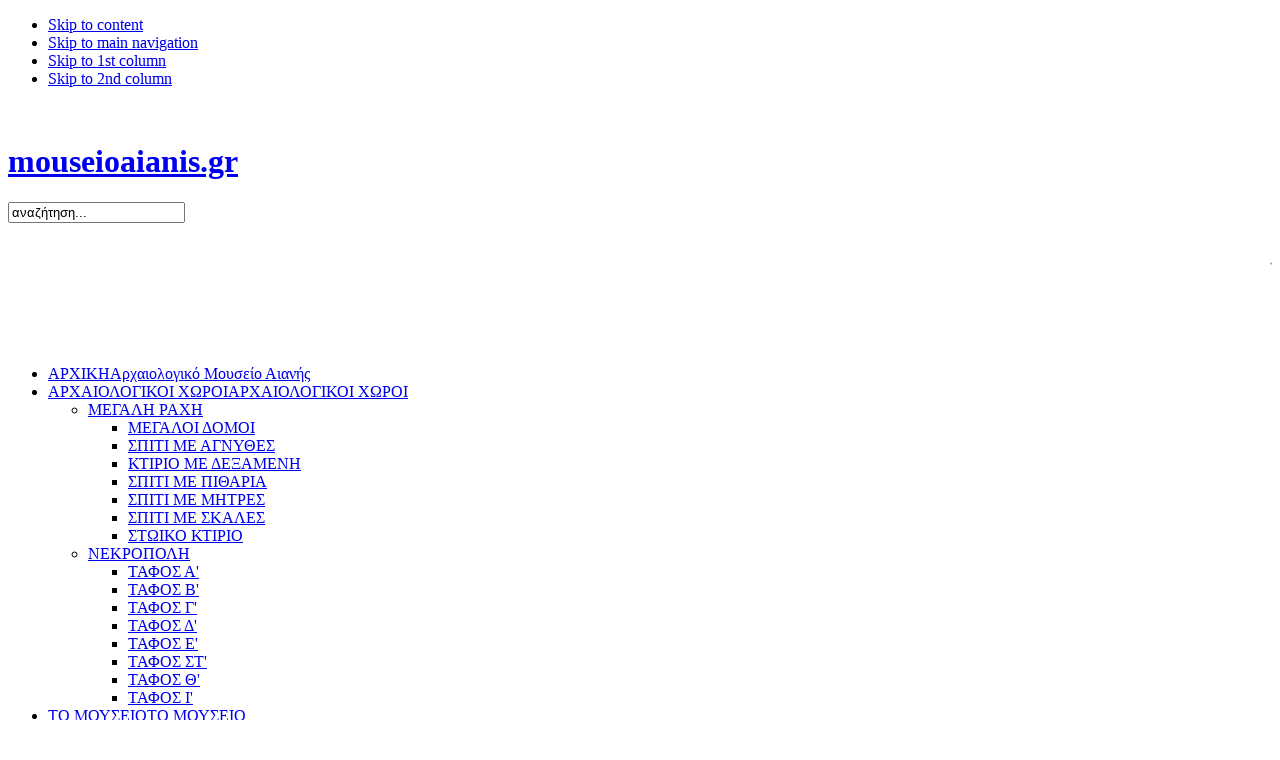

--- FILE ---
content_type: text/html; charset=utf-8
request_url: http://www.mouseioaianis.gr/index.php?option=com_content&view=article&id=573&Itemid=188
body_size: 74644
content:

<!DOCTYPE html PUBLIC "-//W3C//DTD XHTML 1.0 Transitional//EN" "http://www.w3.org/TR/xhtml1/DTD/xhtml1-transitional.dtd">

<html xmlns="http://www.w3.org/1999/xhtml" xml:lang="el-gr" lang="el-gr">

<head>
  <meta http-equiv="content-type" content="text/html; charset=utf-8" />
  <meta name="robots" content="index, follow" />
  <meta name="keywords" content="joomla, Joomla, myjoomla, ελληνική έκδοση, δυναμικός ιστότοπος, εφαρμογή διαχείρισης περιεχομένου" />
  <meta name="title" content="Το αρχαιολογικό έργο στην Απιδέα Βοΐου" />
  <meta name="author" content="Administrator" />
  <meta name="description" content="Joomla! - δυναμική εφαρμογή για θεματικές πύλες και σύστημα διαχείρισης περιεχομένου" />
  <meta name="generator" content="Joomla! 1.5 - Open Source Content Management" />
  <title>Το αρχαιολογικό έργο στην Απιδέα Βοΐου</title>
  <link href="/templates/ja_uvite/favicon.ico" rel="shortcut icon" type="image/x-icon" />
  <link rel="stylesheet" href="http://www.mouseioaianis.gr/modules/mod_pd_smoothgallery/tmpl/css/layout.css" type="text/css" />
  <link rel="stylesheet" href="http://www.mouseioaianis.gr/modules/mod_pd_smoothgallery/tmpl/css/jd.gallery.css" type="text/css" />
  <link rel="stylesheet" href="http://www.mouseioaianis.gr/modules/mod_pd_smoothgallery/tmpl/css/lytebox.css" type="text/css" />
  <script type="text/javascript" src="/media/system/js/mootools.js"></script>
  <script type="text/javascript" src="/media/system/js/caption.js"></script>
  <script type="text/javascript" src="http://www.mouseioaianis.gr/modules/mod_pd_smoothgallery/tmpl/scripts/mootools.v1.11.js"></script>
  <script type="text/javascript" src="http://www.mouseioaianis.gr/modules/mod_pd_smoothgallery/tmpl/scripts/jd.gallery.js"></script>
  <script type="text/javascript" src="http://www.mouseioaianis.gr/modules/mod_pd_smoothgallery/tmpl/scripts/HistoryManager.js"></script>
  <script type="text/javascript" src="http://www.mouseioaianis.gr/modules/mod_pd_smoothgallery/tmpl/scripts/jd.gallery.transitions.js"></script>
  <script type="text/javascript" src="http://www.mouseioaianis.gr/modules/mod_pd_smoothgallery/tmpl/scripts/lytebox.js"></script>
  <link rel="stylesheet" href="http://www.mouseioaianis.gr/plugins/content/highslide/highslide-styles.css" type="text/css" />
<script type='text/javascript' src='http://www.mouseioaianis.gr/plugins/content/highslide/highslide-full.packed.js'></script>
<script type='text/javascript' src='http://www.mouseioaianis.gr/plugins/content/highslide/swfobject.js'></script>
<script type='text/javascript' src='http://www.mouseioaianis.gr/plugins/content/highslide/do_cookie.js'></script>
<script type='text/javascript'>
hs.graphicsDir = 'http://www.mouseioaianis.gr/plugins/content/highslide/graphics/'; 
hs.showCredits = true;
hs.outlineType = 'rounded-white';
hs.loadingText = 'Loading...';
</script>
  <script type='text/javascript' src='http://www.mouseioaianis.gr/plugins/content/ja_tabs/ja_tabs.js' charset="utf-8"></script>
<link type='text/css' href='http://www.mouseioaianis.gr/plugins/content/ja_tabs/ja_tabs.css' rel="stylesheet"/>


<link rel="stylesheet" href="http://www.mouseioaianis.gr/templates/system/css/system.css" type="text/css" />
<link rel="stylesheet" href="http://www.mouseioaianis.gr/templates/system/css/general.css" type="text/css" />
<link rel="stylesheet" href="http://www.mouseioaianis.gr/templates/ja_uvite/css/template.css" type="text/css" />
<link rel="stylesheet" href="http://www.mouseioaianis.gr/templates/ja_uvite/css/typo.css" type="text/css" />

<script language="javascript" type="text/javascript">
	var siteurl = 'http://www.mouseioaianis.gr/';
	var tmplurl = 'http://www.mouseioaianis.gr/templates/ja_uvite';
</script>

<script language="javascript" type="text/javascript" src="http://www.mouseioaianis.gr/templates/ja_uvite/js/ja.script.js"></script>
<!-- js for dragdrop -->

<!-- Menu head -->
			<link href="http://www.mouseioaianis.gr/templates/ja_uvite/ja_menus/ja_moomenu/ja.moomenu.css" rel="stylesheet" type="text/css" />
			<script src="http://www.mouseioaianis.gr/templates/ja_uvite/ja_menus/ja_moomenu/ja.moomenu.js" language="javascript" type="text/javascript" ></script>
			<link href="http://www.mouseioaianis.gr/templates/ja_uvite/css/colors/default.css" rel="stylesheet" type="text/css" />

<!--[if lte IE 6]>
<style type="text/css">
.clearfix {height: 1%;}
img {border: none;}
</style>
<![endif]-->

<!--[if gte IE 7.0]>
<style type="text/css">
.clearfix {display: inline-block;}
</style>
<![endif]-->


<link href="http://www.mouseioaianis.gr/templates/ja_uvite/css/safari.css" rel="stylesheet" type="text/css" />

<!--[if gt IE 7]>
<link href="http://www.mouseioaianis.gr/templates/ja_uvite/css/ie8.css" rel="stylesheet" type="text/css" />
<![endif]-->

</head>

<body id="bd" class=" wide fs3" >
<a name="Top" id="Top"></a>
<ul class="accessibility">
	<li><a href="/index.php?option=com_content&amp;view=article&amp;id=573&amp;Itemid=188#ja-content" title="Skip to content">Skip to content</a></li>
	<li><a href="/index.php?option=com_content&amp;view=article&amp;id=573&amp;Itemid=188#ja-mainnav" title="Skip to main navigation">Skip to main navigation</a></li>
	<li><a href="/index.php?option=com_content&amp;view=article&amp;id=573&amp;Itemid=188#ja-col1" title="Skip to 1st column">Skip to 1st column</a></li>
	<li><a href="/index.php?option=com_content&amp;view=article&amp;id=573&amp;Itemid=188#ja-col2" title="Skip to 2nd column">Skip to 2nd column</a></li>
</ul>

<!-- BEGIN: USERTOOLS -->
<div id="ja-usertoolswrap">
<div id="ja-usertools" class="clearfix">
	  
</div>
</div>
<!-- END: USERTOOLS -->

<!-- BEGIN: HEADER -->
<div id="ja-headerwrap">
<div id="ja-header" class="clearfix">
	<div id="ja-header-inner">
	<div style="text-align: right"><a href="/en/" title="English Language"><font color="#ffffff">English</font></a></div>
		<h1 class="logo">
		<a href="/index.php" title="mouseioaianis.gr"><span>mouseioaianis.gr</span></a>
	</h1><div id="ja-search">
		<form action="index.php" method="post">
	<div class="search">
		<input name="searchword" id="mod_search_searchword" maxlength="20" alt="Αναζήτηση" class="inputbox" type="text" size="20" value="αναζήτηση..."  onblur="if(this.value=='') this.value='αναζήτηση...';" onfocus="if(this.value=='αναζήτηση...') this.value='';" />	</div>
	<input type="hidden" name="task"   value="search" />
	<input type="hidden" name="option" value="com_search" />
	<input type="hidden" name="Itemid" value="188" />
</form>
<br>
<div style="float:right">
<a href=http://www.mouseioaianis.gr/CAME/GAMEFORSITE/WebGame.swf><img src="http://www.mouseioaianis.gr/CAME/ALOGO_SITE.gif" ></a>
</div>
	</div>	 
 
<br><br><br><br><br><br> 
	<!-- &nbsp;&nbsp;&nbsp;&nbsp;&nbsp;&nbsp;&nbsp;&nbsp;&nbsp;&nbsp;&nbsp;&nbsp;&nbsp;&nbsp;&nbsp;&nbsp;&nbsp;&nbsp;&nbsp;&nbsp;&nbsp;&nbsp;&nbsp;&nbsp;&nbsp;&nbsp;&nbsp;&nbsp;&nbsp;&nbsp;&nbsp;&nbsp;&nbsp;&nbsp;&nbsp;&nbsp;&nbsp;&nbsp;&nbsp;&nbsp;&nbsp;&nbsp;&nbsp;&nbsp;&nbsp;&nbsp;&nbsp;&nbsp;&nbsp;&nbsp;&nbsp;&nbsp;&nbsp;&nbsp;&nbsp;&nbsp;&nbsp;&nbsp;&nbsp;&nbsp;&nbsp;&nbsp;&nbsp;&nbsp;&nbsp;&nbsp;&nbsp;&nbsp;&nbsp;&nbsp;&nbsp;&nbsp;&nbsp;&nbsp;&nbsp;&nbsp;&nbsp;&nbsp;&nbsp;&nbsp;&nbsp;&nbsp;&nbsp;&nbsp;&nbsp;&nbsp;&nbsp;&nbsp;&nbsp;&nbsp;&nbsp;&nbsp;&nbsp;&nbsp;&nbsp;&nbsp;&nbsp;&nbsp;&nbsp;&nbsp;&nbsp;&nbsp;&nbsp;&nbsp;&nbsp;&nbsp;&nbsp;&nbsp;&nbsp;&nbsp;&nbsp;&nbsp;&nbsp;&nbsp;&nbsp;&nbsp;&nbsp;&nbsp;&nbsp;&nbsp;&nbsp;&nbsp;&nbsp;&nbsp;&nbsp;&nbsp;&nbsp;&nbsp;&nbsp;&nbsp;&nbsp;&nbsp;&nbsp;&nbsp;&nbsp;&nbsp;&nbsp;&nbsp;&nbsp;&nbsp;&nbsp;&nbsp;&nbsp;&nbsp;&nbsp;&nbsp;&nbsp;&nbsp;&nbsp;&nbsp;&nbsp;&nbsp;&nbsp;&nbsp;&nbsp;&nbsp;&nbsp;&nbsp;&nbsp;&nbsp;&nbsp;&nbsp;&nbsp;&nbsp;&nbsp;&nbsp;&nbsp;&nbsp;&nbsp;&nbsp;&nbsp;&nbsp;&nbsp;&nbsp;&nbsp;&nbsp;&nbsp;&nbsp;&nbsp;&nbsp;&nbsp;&nbsp;&nbsp;&nbsp;&nbsp;&nbsp;&nbsp;&nbsp;&nbsp;&nbsp;&nbsp;&nbsp;&nbsp;&nbsp;&nbsp;&nbsp;&nbsp;&nbsp;&nbsp;&nbsp;&nbsp;&nbsp;&nbsp;&nbsp;&nbsp;&nbsp;&nbsp;&nbsp;&nbsp;&nbsp;&nbsp;&nbsp;&nbsp;&nbsp;&nbsp;&nbsp;&nbsp;&nbsp;&nbsp;&nbsp;&nbsp;&nbsp;
 <a href=http://www.mouseioaianis.gr/CAME/GAMEFORSITE/WebGame.swf><img src=http://www.mouseioaianis.gr/CAME/ALOGO_SITE.gif></a> -->
<div id="ja-mordor7">

		
	</div>

	
		
	


	</div>
</div>
</div>
<!-- END: HEADER -->
<!-- BEGIN: MAIN NAVIGATION -->


<div id="ja-mainnavwrap">
<div id="ja-mainnav">
	<ul id="ja-cssmenu" class="clearfix">
<li ><a href="http://www.mouseioaianis.gr/" class="menu-item0 first-item" id="menu1" title="ΑΡΧΙΚΗ"><span class="menu-title">ΑΡΧΙΚΗ</span><span class="menu-desc">Aρχαιολογικό Μουσείο Αιανής</span></a></li> 
<li class="havechild"><a href="/index.php?option=com_content&amp;view=section&amp;layout=blog&amp;id=7&amp;Itemid=54" class="menu-item1" id="menu54" title="ΑΡΧΑΙΟΛΟΓΙΚΟΙ ΧΩΡΟΙ"><span class="menu-title">ΑΡΧΑΙΟΛΟΓΙΚΟΙ ΧΩΡΟΙ</span><span class="menu-desc">ΑΡΧΑΙΟΛΟΓΙΚΟΙ ΧΩΡΟΙ</span></a><ul><li class="havesubchild"><a href="/index.php?option=com_content&amp;view=category&amp;layout=blog&amp;id=45&amp;Itemid=57" class=" first-item" id="menu57" title="ΜΕΓΑΛΗ ΡΑΧΗ"><span class="menu-title">ΜΕΓΑΛΗ ΡΑΧΗ</span></a><ul><li ><a href="/index.php?option=com_content&amp;view=article&amp;id=78&amp;Itemid=58" class=" first-item" id="menu58" title="ΜΕΓΑΛΟΙ ΔΟΜΟΙ"><span class="menu-title">ΜΕΓΑΛΟΙ ΔΟΜΟΙ</span></a></li> 
<li ><a href="/index.php?option=com_content&amp;view=article&amp;id=80&amp;Itemid=59"  id="menu59" title="ΣΠΙΤΙ ΜΕ ΑΓΝΥΘΕΣ"><span class="menu-title">ΣΠΙΤΙ ΜΕ ΑΓΝΥΘΕΣ</span></a></li> 
<li ><a href="/index.php?option=com_content&amp;view=article&amp;id=77&amp;Itemid=63"  id="menu63" title="ΚΤΙΡΙΟ ΜΕ ΔΕΞΑΜΕΝΗ"><span class="menu-title">ΚΤΙΡΙΟ ΜΕ ΔΕΞΑΜΕΝΗ</span></a></li> 
<li ><a href="/index.php?option=com_content&amp;view=article&amp;id=79&amp;Itemid=108"  id="menu108" title="ΣΠΙΤΙ ΜΕ ΠΙΘΑΡΙΑ"><span class="menu-title">ΣΠΙΤΙ ΜΕ ΠΙΘΑΡΙΑ</span></a></li> 
<li ><a href="/index.php?option=com_content&amp;view=category&amp;layout=blog&amp;id=51&amp;Itemid=109"  id="menu109" title="ΣΠΙΤΙ ΜΕ ΜΗΤΡΕΣ"><span class="menu-title">ΣΠΙΤΙ ΜΕ ΜΗΤΡΕΣ</span></a></li> 
<li ><a href="/index.php?option=com_content&amp;view=article&amp;id=76&amp;Itemid=110"  id="menu110" title="ΣΠΙΤΙ ΜΕ ΣΚΑΛΕΣ"><span class="menu-title">ΣΠΙΤΙ ΜΕ ΣΚΑΛΕΣ</span></a></li> 
<li ><a href="/index.php?option=com_content&amp;view=article&amp;id=75&amp;Itemid=111" class=" last-item" id="menu111" title="ΣΤΩΙΚΟ ΚΤΙΡΙΟ"><span class="menu-title">ΣΤΩΙΚΟ ΚΤΙΡΙΟ</span></a></li> 
</ul></li> 
<li class="havesubchild"><a href="/index.php?option=com_content&amp;view=category&amp;layout=blog&amp;id=46&amp;Itemid=55" class=" last-item" id="menu55" title="ΝΕΚΡΟΠΟΛΗ"><span class="menu-title">ΝΕΚΡΟΠΟΛΗ</span></a><ul><li ><a href="/index.php?option=com_content&amp;view=article&amp;id=89&amp;Itemid=60" class=" first-item" id="menu60" title="ΤΑΦΟΣ Α'"><span class="menu-title">ΤΑΦΟΣ Α'</span></a></li> 
<li ><a href="/index.php?option=com_content&amp;view=article&amp;id=88&amp;Itemid=112"  id="menu112" title="ΤΑΦΟΣ Β'"><span class="menu-title">ΤΑΦΟΣ Β'</span></a></li> 
<li ><a href="/index.php?option=com_content&amp;view=article&amp;id=161&amp;Itemid=113"  id="menu113" title="ΤΑΦΟΣ Γ'"><span class="menu-title">ΤΑΦΟΣ Γ'</span></a></li> 
<li ><a href="/index.php?option=com_content&amp;view=category&amp;layout=blog&amp;id=57&amp;Itemid=114"  id="menu114" title="ΤΑΦΟΣ Δ'"><span class="menu-title">ΤΑΦΟΣ Δ'</span></a></li> 
<li ><a href="/index.php?option=com_content&amp;view=category&amp;layout=blog&amp;id=58&amp;Itemid=115"  id="menu115" title="ΤΑΦΟΣ Ε'"><span class="menu-title">ΤΑΦΟΣ Ε'</span></a></li> 
<li ><a href="/index.php?option=com_content&amp;view=article&amp;id=180&amp;Itemid=116"  id="menu116" title="ΤΑΦΟΣ ΣΤ'"><span class="menu-title">ΤΑΦΟΣ ΣΤ'</span></a></li> 
<li ><a href="/index.php?option=com_content&amp;view=article&amp;id=181&amp;Itemid=117"  id="menu117" title="ΤΑΦΟΣ Θ'"><span class="menu-title">ΤΑΦΟΣ Θ'</span></a></li> 
<li ><a href="/index.php?option=com_content&amp;view=article&amp;id=182&amp;Itemid=118" class=" last-item" id="menu118" title="ΤΑΦΟΣ Ι'"><span class="menu-title">ΤΑΦΟΣ Ι'</span></a></li> 
</ul></li> 
</ul></li> 
<li class="havechild"><a href="/index.php?option=com_content&amp;view=section&amp;id=6&amp;Itemid=53" class="menu-item2" id="menu53" title="ΤΟ ΜΟΥΣΕΙΟ"><span class="menu-title">ΤΟ ΜΟΥΣΕΙΟ</span><span class="menu-desc">ΤΟ ΜΟΥΣΕΙΟ</span></a><ul><li ><a href="/index.php?option=com_content&amp;view=article&amp;id=110&amp;Itemid=133" class=" first-item" id="menu133" title="ΓΕΝΙΚΑ"><span class="menu-title">ΓΕΝΙΚΑ</span></a></li> 
<li ><a href="/index.php?option=com_content&amp;view=article&amp;id=86&amp;Itemid=56"  id="menu56" title="ΑΙΘΟΥΣΑ Α'"><span class="menu-title">ΑΙΘΟΥΣΑ Α'</span></a></li> 
<li ><a href="/index.php?option=com_content&amp;view=article&amp;id=84&amp;Itemid=104"  id="menu104" title="ΑΙΘΟΥΣΑ Β'"><span class="menu-title">ΑΙΘΟΥΣΑ Β'</span></a></li> 
<li ><a href="/index.php?option=com_content&amp;view=article&amp;id=94&amp;Itemid=105"  id="menu105" title="ΑΙΘΟΥΣΑ Γ'"><span class="menu-title">ΑΙΘΟΥΣΑ Γ'</span></a></li> 
<li ><a href="/index.php?option=com_content&amp;view=article&amp;id=95&amp;Itemid=106"  id="menu106" title="ΑΙΘΟΥΣΑ Δ'"><span class="menu-title">ΑΙΘΟΥΣΑ Δ'</span></a></li> 
<li ><a href="/index.php?option=com_content&amp;view=article&amp;id=100&amp;Itemid=107"  id="menu107" title="ΑΙΘΟΥΣΑ Ε'"><span class="menu-title">ΑΙΘΟΥΣΑ Ε'</span></a></li> 
<li ><a href="/index.php?option=com_content&amp;view=article&amp;id=90&amp;Itemid=120" class=" last-item" id="menu120" title="ΑΙΘΟΥΣΑ ΣΤ'"><span class="menu-title">ΑΙΘΟΥΣΑ ΣΤ'</span></a></li> 
</ul></li> 
<li class="havechild"><a href="/index.php?option=com_content&amp;view=section&amp;layout=blog&amp;id=8&amp;Itemid=27" class="menu-item3" id="menu27" title="ΑΝΑΣΚΑΦΕΣ"><span class="menu-title">ΑΝΑΣΚΑΦΕΣ</span><span class="menu-desc">ΑΝΑΣΚΑΦΕΣ</span></a><ul><li class="havesubchild"><a href="/index.php?option=com_content&amp;view=category&amp;layout=blog&amp;id=62&amp;Itemid=34" class=" first-item" id="menu34" title="ΑΝΑΣΚΑΦΕΣ"><span class="menu-title">ΑΝΑΣΚΑΦΕΣ</span></a><ul><li ><a href="/index.php?option=com_content&amp;view=article&amp;id=269&amp;Itemid=145" class=" first-item" id="menu145" title="2010"><span class="menu-title">2010</span></a></li> 
<li ><a href="/index.php?option=com_content&amp;view=article&amp;id=270&amp;Itemid=146"  id="menu146" title="2009"><span class="menu-title">2009</span></a></li> 
<li ><a href="/index.php?option=com_content&amp;view=article&amp;id=271&amp;Itemid=147"  id="menu147" title="2008"><span class="menu-title">2008</span></a></li> 
<li ><a href="/index.php?option=com_content&amp;view=article&amp;id=272&amp;Itemid=148"  id="menu148" title="2007"><span class="menu-title">2007</span></a></li> 
<li ><a href="/index.php?option=com_content&amp;view=article&amp;id=273&amp;Itemid=149"  id="menu149" title="2006"><span class="menu-title">2006</span></a></li> 
<li ><a href="/index.php?option=com_content&amp;view=article&amp;id=274&amp;Itemid=150"  id="menu150" title="2005"><span class="menu-title">2005</span></a></li> 
<li ><a href="/index.php?option=com_content&amp;view=article&amp;id=275&amp;Itemid=151"  id="menu151" title="2004"><span class="menu-title">2004</span></a></li> 
<li ><a href="/index.php?option=com_content&amp;view=article&amp;id=276&amp;Itemid=152"  id="menu152" title="2003"><span class="menu-title">2003</span></a></li> 
<li ><a href="/index.php?option=com_content&amp;view=article&amp;id=277&amp;Itemid=153"  id="menu153" title="2002"><span class="menu-title">2002</span></a></li> 
<li ><a href="/index.php?option=com_content&amp;view=article&amp;id=278&amp;Itemid=154"  id="menu154" title="2001"><span class="menu-title">2001</span></a></li> 
<li ><a href="/index.php?option=com_content&amp;view=article&amp;id=279&amp;Itemid=155"  id="menu155" title="2000"><span class="menu-title">2000</span></a></li> 
<li ><a href="/index.php?option=com_content&amp;view=article&amp;id=280&amp;Itemid=156" class=" last-item" id="menu156" title="1996-2000"><span class="menu-title">1996-2000</span></a></li> 
</ul></li> 
</ul></li> 
<li class="havechild"><a href="/index.php?option=com_content&amp;view=article&amp;id=235&amp;Itemid=140" class="menu-item4" id="menu140" title="ΕΠΙΣΤΗΜΟΝΙΚΟ ΕΡΓΟ"><span class="menu-title">ΕΠΙΣΤΗΜΟΝΙΚΟ ΕΡΓΟ</span><span class="menu-desc">ΕΠΙΣΤΗΜΟΝΙΚΟ ΕΡΓΟ</span></a><ul><li ><a href="/index.php?option=com_content&amp;view=article&amp;id=236&amp;Itemid=141" class=" first-item" id="menu141" title="ΕΚΔΟΣΕΙΣ"><span class="menu-title">ΕΚΔΟΣΕΙΣ</span></a></li> 
<li class="havesubchild"><a href="/index.php?option=com_content&amp;view=category&amp;layout=blog&amp;id=84&amp;Itemid=157"  id="menu157" title="ΑΝΩ ΜΑΚΕΔΟΝΙΑ"><span class="menu-title">ΑΝΩ ΜΑΚΕΔΟΝΙΑ</span></a><ul><li ><a href="/index.php?option=com_content&amp;view=article&amp;id=343&amp;Itemid=165" class=" first-item" id="menu165" title="ΑΝΩ ΜΑΚΕΔΟΝΙΑ-ΓΕΝΙΚΑ"><span class="menu-title">ΑΝΩ ΜΑΚΕΔΟΝΙΑ-ΓΕΝΙΚΑ</span></a></li> 
<li ><a href="/index.php?option=com_content&amp;view=article&amp;id=337&amp;Itemid=161"  id="menu161" title="ΕΟΡΔΑΙΑ"><span class="menu-title">ΕΟΡΔΑΙΑ</span></a></li> 
<li ><a href="/index.php?option=com_content&amp;view=article&amp;id=340&amp;Itemid=162"  id="menu162" title="ΕΛΙΜΙΩΤΙΣ"><span class="menu-title">ΕΛΙΜΙΩΤΙΣ</span></a></li> 
<li ><a href="/index.php?option=com_content&amp;view=article&amp;id=342&amp;Itemid=164" class=" last-item" id="menu164" title="ΒΟΪΟΝ"><span class="menu-title">ΒΟΪΟΝ</span></a></li> 
</ul></li> 
<li class="havesubchild"><a href="/index.php?option=com_content&amp;view=category&amp;layout=blog&amp;id=90&amp;Itemid=178"  id="menu178" title="ΔΗΜΟΣΙΕΥΣΕΙΣ"><span class="menu-title">ΔΗΜΟΣΙΕΥΣΕΙΣ</span></a><ul><li ><a href="/index.php?option=com_content&amp;view=article&amp;id=237&amp;Itemid=181" class=" first-item" id="menu181" title="Γ.ΚΑΡΑΜΗΤΡΟΥ-ΜΕΝΤΕΣΙΔΗ"><span class="menu-title">Γ.ΚΑΡΑΜΗΤΡΟΥ-ΜΕΝΤΕΣΙΔΗ</span></a></li> 
<li ><a href="/index.php?option=com_content&amp;view=article&amp;id=370&amp;Itemid=179" class=" last-item" id="menu179" title="ΑΡ. ΧΟΝΔΡΟΓΙΑΝΝΗ-ΜΕΤΟΚΗ"><span class="menu-title">ΑΡ. ΧΟΝΔΡΟΓΙΑΝΝΗ-ΜΕΤΟΚΗ</span></a></li> 
</ul></li> 
<li ><a href="/index.php?option=com_content&amp;view=article&amp;id=238&amp;Itemid=143" class=" last-item" id="menu143" title="ΣΥΝΕΔΡΙΑ- ΗΜΕΡΙΔΕΣ"><span class="menu-title">ΣΥΝΕΔΡΙΑ- ΗΜΕΡΙΔΕΣ</span></a></li> 
</ul></li> 
<li class="havechild active"><a href="#" title=""><span class="separator">ΔΡΑΣΤΗΡΙΟΤΗΤΕΣ</span></a><ul><li class="havesubchild"><a href="/index.php?option=com_content&amp;view=article&amp;id=378&amp;Itemid=102" class=" first-item" id="menu102" title="ΕΚΔΗΛΩΣΕΙΣ 2016-2024"><span class="menu-title">ΕΚΔΗΛΩΣΕΙΣ 2016-2024</span></a><ul><li ><a href="/index.php?option=com_content&amp;view=article&amp;id=126&amp;Itemid=186" class=" first-item" id="menu186" title="ΕΚΔΗΛΩΣΕΙΣ 2008-2015"><span class="menu-title">ΕΚΔΗΛΩΣΕΙΣ 2008-2015</span></a></li> 
<li ><a href="/index.php?option=com_content&amp;view=article&amp;id=107&amp;Itemid=187"  id="menu187" title="ΑΠΟΛΛΟΔΩΡΟΣ ΑΓ.ΔΡΟΜΟΥ"><span class="menu-title">ΑΠΟΛΛΟΔΩΡΟΣ ΑΓ.ΔΡΟΜΟΥ</span></a></li> 
<li ><a href="/index.php?option=com_content&amp;view=article&amp;id=558&amp;Itemid=191" class=" last-item" id="menu191" title="ΕΚΠΑΙΔΕΥΤΙΚΕΣ ΔΡΑΣΕΙΣ"><span class="menu-title">ΕΚΠΑΙΔΕΥΤΙΚΕΣ ΔΡΑΣΕΙΣ</span></a></li> 
</ul></li> 
<li class="havesubchild"><a href="/index.php?option=com_content&amp;view=article&amp;id=142&amp;Itemid=119"  id="menu119" title="ΕΚΠΑΙΔΕΥΤΙΚΑ ΠΡΟΓΡΑΜΜΑΤΑ"><span class="menu-title">ΕΚΠΑΙΔΕΥΤΙΚΑ ΠΡΟΓΡΑΜΜΑΤΑ</span></a><ul><li ><a href="/index.php?option=com_content&amp;view=article&amp;id=403&amp;Itemid=180" class=" first-item" id="menu180" title="ΑΙΤΗΣΗ ΣΥΜΜΕΤΟΧΗΣ"><span class="menu-title">ΑΙΤΗΣΗ ΣΥΜΜΕΤΟΧΗΣ</span></a></li> 
</ul></li> 
<li class="active"><a href="/index.php?option=com_content&amp;view=article&amp;id=523&amp;Itemid=188" class=" active" id="menu188" title="ΕΝΤΥΠΟ ΥΛΙΚΟ"><span class="menu-title">ΕΝΤΥΠΟ ΥΛΙΚΟ</span></a></li> 
<li class="havesubchild"><a href="/index.php?option=com_content&amp;view=article&amp;id=527&amp;Itemid=189" class=" last-item" id="menu189" title="ΨΗΦΙΑΚΕΣ ΔΡΑΣΕΙΣ"><span class="menu-title">ΨΗΦΙΑΚΕΣ ΔΡΑΣΕΙΣ</span></a><ul><li ><a href="/index.php?option=com_content&amp;view=article&amp;id=528&amp;Itemid=190" class=" first-item" id="menu190" title="ΜΕΣΑ ΚΟΙΝΩΝΙΚΗΣ ΔΙΚΤΥΩΣΗΣ"><span class="menu-title">ΜΕΣΑ ΚΟΙΝΩΝΙΚΗΣ ΔΙΚΤΥΩΣΗΣ</span></a></li> 
</ul></li> 
</ul></li> 
</ul>

</div>
</div>
<!-- END: MAIN NAVIGATION -->
<script type="text/javascript">
function startGallery1() {
HistoryManager.initialize();
var myGallery1 = new gallery($('myGallery1'), {
showCarousel: 0,
activateCarouselScroller: 1,
textShowCarousel: 'Thumbnail Carousel', 
carouselMinimizedOpacity:  0.4,
carouselMinimizedHeight: 20,
carouselMaximizedOpacity: 0.9,
timed: 1,
showArrows: 0,
embedLinks: 1,
defaultTransition: 'fade',
showInfopane: 0,
slideInfoZoneOpacity: 0.7,
slideInfoZoneSlide: 0,
useLytebox: 1,
useThumbGenerator: 0,
liveSite: 'http://www.mouseioaianis.gr',
thumbHeight: 75,
thumbWidth: 100,
thumbSpacing: 10,
thumbidleOpacity: 0.2,
linkTarget: '_self',
delay: 9000,
useHistoryManager: 1,
GalleryHeight: 208,
carouselPreloader: 1,
ExternalCarouselHeight: 300,
ExternalCarouselWidth: 958,
useExternalCarousel: 0,
carouselElement: $('extThumbs1')
});
HistoryManager.start();myLytebox = new LyteBox(); 
}
window.onDomReady(startGallery1);
</script>
<div class="gallerycontent"><div id="myGallery1" style="width:958px; height:208px; margin:0px auto;">
<div class="imageElement">
					<h3>title</h3>
					<p class='description'>description</p>
					<a href="/images/stories/gallery/kentriko/slide5.jpg"  title="title" class="open"></a>
					<img src="/images/stories/gallery/kentriko/slide5.jpg" class="full correct-png" alt="title" />
					<img src="/images/stories/gallery/kentriko/slide5.jpg" class="thumbnail correct-png" alt="title" />
				</div><div class="imageElement">
					<h3>title</h3>
					<p class='description'>description</p>
					<a href="/images/stories/gallery/kentriko/slide7.jpg"  title="title" class="open"></a>
					<img src="/images/stories/gallery/kentriko/slide7.jpg" class="full correct-png" alt="title" />
					<img src="/images/stories/gallery/kentriko/slide7.jpg" class="thumbnail correct-png" alt="title" />
				</div><div class="imageElement">
					<h3>title</h3>
					<p class='description'>description</p>
					<a href="/images/stories/gallery/kentriko/slide6.jpg"  title="title" class="open"></a>
					<img src="/images/stories/gallery/kentriko/slide6.jpg" class="full correct-png" alt="title" />
					<img src="/images/stories/gallery/kentriko/slide6.jpg" class="thumbnail correct-png" alt="title" />
				</div><div class="imageElement">
					<h3>title</h3>
					<p class='description'>description</p>
					<a href="/images/stories/gallery/kentriko/slide4.jpg"  title="title" class="open"></a>
					<img src="/images/stories/gallery/kentriko/slide4.jpg" class="full correct-png" alt="title" />
					<img src="/images/stories/gallery/kentriko/slide4.jpg" class="thumbnail correct-png" alt="title" />
				</div><div class="imageElement">
					<h3>title</h3>
					<p class='description'>description</p>
					<a href="/images/stories/gallery/kentriko/slide3.jpg"  title="title" class="open"></a>
					<img src="/images/stories/gallery/kentriko/slide3.jpg" class="full correct-png" alt="title" />
					<img src="/images/stories/gallery/kentriko/slide3.jpg" class="thumbnail correct-png" alt="title" />
				</div><div class="imageElement">
					<h3>title</h3>
					<p class='description'>description</p>
					<a href="/images/stories/gallery/kentriko/slide2.jpg"  title="title" class="open"></a>
					<img src="/images/stories/gallery/kentriko/slide2.jpg" class="full correct-png" alt="title" />
					<img src="/images/stories/gallery/kentriko/slide2.jpg" class="thumbnail correct-png" alt="title" />
				</div><div class="imageElement">
					<h3>title</h3>
					<p class='description'>description</p>
					<a href="/images/stories/gallery/kentriko/slide1.jpg"  title="title" class="open"></a>
					<img src="/images/stories/gallery/kentriko/slide1.jpg" class="full correct-png" alt="title" />
					<img src="/images/stories/gallery/kentriko/slide1.jpg" class="thumbnail correct-png" alt="title" />
				</div></div></div><div class="clr"></div>
<div id="ja-containerwrap" class="clearfix">
<div id="ja-container" class="clearfix">

	<!-- BEGIN: CONTENT -->
	<div id="ja-contentwrap" class="clearfix">

		<div id="ja-content">

			
   		
  		  		<div id="ja-current-content" class="clearfix">
  			<!-- BEGIN: PATHWAY -->
								<div id="ja-pathway">
				  <span class="breadcrumbs pathway">
<a href="http://www.mouseioaianis.gr/" class="pathway">Home</a> <img src="/templates/ja_uvite/images/arrow.png" alt=""  /> ΔΡΑΣΤΗΡΙΟΤΗΤΕΣ <img src="/templates/ja_uvite/images/arrow.png" alt=""  /> ΕΝΤΥΠΟ ΥΛΙΚΟ</span>

				</div>
								<!-- END: PATHWAY -->
  			

<h2 class="contentheading">
		<a href="/index.php?option=com_content&amp;view=article&amp;id=573%3A2023-06-11-20-39-53&amp;catid=63%3A2009-04-15-19-21-07&amp;Itemid=188" class="contentpagetitle">
		Το αρχαιολογικό έργο στην Απιδέα Βοΐου	</a>
	</h2>


<div class="article-toolswrap">
<div class="article-tools clearfix">
	<div class="article-meta">
		
		
		</div>

		<div class="buttonheading">
							
				
						<span>
			<a href="/index.php?view=article&amp;catid=63%3A2009-04-15-19-21-07&amp;id=573%3A2023-06-11-20-39-53&amp;format=pdf&amp;option=com_content&amp;Itemid=188" title="PDF" onclick="window.open(this.href,'win2','status=no,toolbar=no,scrollbars=yes,titlebar=no,menubar=no,resizable=yes,width=640,height=480,directories=no,location=no'); return false;" rel="nofollow"><img src="/templates/ja_uvite/images/pdf_button.png" alt="PDF"  /></a>			</span>
						</div>
	
	</div>
</div>


<div class="article-content">
<p class="MsoNormal" style="margin-right:32.55pt;text-align:justify;text-indent:
36.0pt" mce_style="margin-right:32.55pt;text-align:justify;text-indent:
36.0pt"><span style="text-indent: 36pt; font-family: &quot;Times New Roman&quot;, serif; font-size: 12pt;">Η
Εφορεία Αρχαιοτήτων Κοζάνης και η Τοπική Κοινότητα Απιδέας, Δήμου Βοΐου,
συνδιοργανώνουν και σας προσκαλούν σε εκδήλωση με θέμα </span><b mce_style="mso-bidi-font-weight:
normal" style="text-indent: 36pt; font-family: &quot;Times New Roman&quot;, serif; font-size: 12pt;">«Το αρχαιολογικό έργο στην Απιδέα Βοΐου»</b><span style="text-indent: 36pt; font-family: &quot;Times New Roman&quot;, serif; font-size: 12pt;">.</span></p>

<p class="MsoNormal" style="margin-right:32.55pt;text-align:justify;text-indent:
36.0pt" mce_style="margin-right:32.55pt;text-align:justify;text-indent:
36.0pt"><span style="font-size:12.0pt;line-height:115%;font-family:&quot;Times New Roman&quot;,serif" mce_style="font-size:12.0pt;line-height:115%;font-family:&quot;Times New Roman&quot;,serif">Η
εκδήλωση θα πραγματοποιηθεί την Δευτέρα, 12 Ιουνίου 2023 και ώρα 11:00 στην
Αίθουσα Εκδηλώσεων του Δημοτικού Σχολείου Απιδέας.<o:p></o:p></span></p>

<p class="MsoNormal" style="margin-right:32.55pt;text-align:justify;text-indent:
36.0pt" mce_style="margin-right:32.55pt;text-align:justify;text-indent:
36.0pt"><span style="font-size:12.0pt;line-height:115%;font-family:&quot;Times New Roman&quot;,serif" mce_style="font-size:12.0pt;line-height:115%;font-family:&quot;Times New Roman&quot;,serif">Περιλαμβάνει
ομιλία για την αρχαιολογική<span style="mso-spacerun:yes" mce_style="mso-spacerun:yes">&nbsp; </span>έρευνα<span style="mso-spacerun:yes" mce_style="mso-spacerun:yes">&nbsp; </span>στη θέση<span style="mso-spacerun:yes" mce_style="mso-spacerun:yes">&nbsp;
</span>«Μπουφάρι», από την ανασκαφέα και επίτιμη Προϊσταμένη του Υπουργείου
Πολιτισμού και Αθλητισμού κ. Γεωργία Καραμήτρου-Μεντεσίδη. <o:p></o:p></span></p>

<p class="MsoNormal" style="margin-right:32.55pt;text-align:justify;text-indent:
36.0pt" mce_style="margin-right:32.55pt;text-align:justify;text-indent:
36.0pt"><span style="font-size:12.0pt;line-height:115%;font-family:&quot;Times New Roman&quot;,serif" mce_style="font-size:12.0pt;line-height:115%;font-family:&quot;Times New Roman&quot;,serif">Θα
ακολουθήσει συζήτηση για τις προοπτικές προστασίας, ανάδειξης και προβολής της
περιοχής, με παρουσίαση των προτάσεων της Εφορείας Αρχαιοτήτων Κοζάνης, από την
κ. Αρετή Χονδρογιάννη-Μετόκη, Προϊσταμένη της Εφορείας. <o:p></o:p></span></p>

<p class="MsoNormal" style="margin-right:32.55pt;text-align:justify;text-indent:
36.0pt" mce_style="margin-right:32.55pt;text-align:justify;text-indent:
36.0pt"><span style="font-size:12.0pt;line-height:115%;font-family:&quot;Times New Roman&quot;,serif" mce_style="font-size:12.0pt;line-height:115%;font-family:&quot;Times New Roman&quot;,serif">Την
εκδήλωση θα συντονίσει η κ. Ουρανία Τρεμοπούλου-Αυγολούπη, συνταξιούχος
Εκπαιδευτικός, στο ενδιαφέρον και τις ενέργειες της οποίας οφείλεται η
διοργάνωση της εκδήλωσης.</span></p><p class="MsoNormal" style="margin-right:32.55pt;text-align:justify;text-indent:
36.0pt" mce_style="margin-right:32.55pt;text-align:justify;text-indent:
36.0pt"><font face="Times New Roman, serif"><span style="font-size: 16px;">Η ΑΦΙΣΑ</span></font></p><p class="MsoNormal" style="margin-right:32.55pt;text-align:justify;text-indent:
36.0pt" mce_style="margin-right:32.55pt;text-align:justify;text-indent:
36.0pt"><font face="Times New Roman, serif"><span style="font-size: 16px;"><img mce_style="float: left;" style="float: left;" mce_src="http://www.mouseioaianis.gr/images/ekdiloseis_images/apidea_2023/afisa_apidea.jpg" src="http://www.mouseioaianis.gr/images/ekdiloseis_images/apidea_2023/afisa_apidea.jpg" width="450"><br /></span></font></p>

<p class="MsoNormal" align="center" style="margin-right:32.55pt;text-align:center" mce_style="margin-right:32.55pt;text-align:center"><span style="font-size:12.0pt;line-height:115%;font-family:&quot;Times New Roman&quot;,serif" mce_style="font-size:12.0pt;line-height:115%;font-family:&quot;Times New Roman&quot;,serif"><o:p>&nbsp;</o:p></span></p><p><br mce_bogus="1"></p><p><br /></p></div>


<span class="article_separator">&nbsp;</span>

  		</div>
  		    		
  		<!-- BEGIN: JAZIN -->
      <div id="jazin-fp">
      	
      </div>
      <!-- END: JAZIN -->    		

			
		</div>

	</div>
	<!-- END: CONTENT -->
	
		
	<div id="ja-colwrap">
	
				<!-- BEGIN: MASSCOL -->
		<div id="ja-colmass" class="clearfix">
		<div class="ja-innerpad">
					<div class="moduletable" id="Mod66">
						<h3><span>Επικοινωνία</span></h3>
						<div class="ja-boxct">
			<p class="MsoNormal" style="text-align: justify; tab-stops: 43.2pt 79.2pt 115.2pt 151.2pt 187.2pt 228.6pt 259.2pt 295.2pt 331.2pt 367.2pt 403.2pt 439.2pt 475.2pt 511.2pt 524.5pt 547.2pt 583.2pt 619.2pt 655.2pt 691.2pt 727.2pt 763.2pt;" mce_style="text-align: justify; tab-stops: 43.2pt 79.2pt 115.2pt 151.2pt 187.2pt 228.6pt 259.2pt 295.2pt 331.2pt 367.2pt 403.2pt 439.2pt 475.2pt 511.2pt 524.5pt 547.2pt 583.2pt 619.2pt 655.2pt 691.2pt 727.2pt 763.2pt;">Ταχ. Δ/νση: Αρχαιολογικό Μουσείο Αιανής</p>
<p class="MsoNormal" style="text-align: justify; tab-stops: 43.2pt 79.2pt 115.2pt 151.2pt 187.2pt 228.6pt 259.2pt 295.2pt 331.2pt 367.2pt 403.2pt 439.2pt 475.2pt 511.2pt 524.5pt 547.2pt 583.2pt 619.2pt 655.2pt 691.2pt 727.2pt 763.2pt;" mce_style="text-align: justify; tab-stops: 43.2pt 79.2pt 115.2pt 151.2pt 187.2pt 228.6pt 259.2pt 295.2pt 331.2pt 367.2pt 403.2pt 439.2pt 475.2pt 511.2pt 524.5pt 547.2pt 583.2pt 619.2pt 655.2pt 691.2pt 727.2pt 763.2pt;">Αιανή Κοζάνης 501 50</p>
<p class="MsoNormal" style="margin-right: 3.6pt; text-align: justify; tab-stops: 43.2pt 79.2pt 115.2pt 151.2pt 187.2pt 234.0pt 259.2pt 295.2pt 331.2pt 367.2pt 403.2pt 439.2pt 475.2pt 511.2pt 524.5pt 547.2pt 583.2pt 619.2pt 655.2pt 691.2pt 727.2pt 763.2pt;" mce_style="margin-right: 3.6pt; text-align: justify; tab-stops: 43.2pt 79.2pt 115.2pt 151.2pt 187.2pt 234.0pt 259.2pt 295.2pt 331.2pt 367.2pt 403.2pt 439.2pt 475.2pt 511.2pt 524.5pt 547.2pt 583.2pt 619.2pt 655.2pt 691.2pt 727.2pt 763.2pt;">Τηλ<span lang="DE">./Fax: 24610-98800/1 </span></p>
<p class="MsoNormal" style="margin-right: 3.6pt; text-align: justify; tab-stops: 43.2pt 79.2pt 115.2pt 151.2pt 187.2pt 234.0pt 259.2pt 295.2pt 331.2pt 367.2pt 403.2pt 439.2pt 475.2pt 511.2pt 524.5pt 547.2pt 583.2pt 619.2pt 655.2pt 691.2pt 727.2pt 763.2pt;" mce_style="margin-right: 3.6pt; text-align: justify; tab-stops: 43.2pt 79.2pt 115.2pt 151.2pt 187.2pt 234.0pt 259.2pt 295.2pt 331.2pt 367.2pt 403.2pt 439.2pt 475.2pt 511.2pt 524.5pt 547.2pt 583.2pt 619.2pt 655.2pt 691.2pt 727.2pt 763.2pt;"><span lang="DE">E-mail: </span><span lang="EN-US"><span lang="DE"><a href="mailto:efakoz@culture.gr" mce_href="mailto:efakoz@culture.gr">efakoz@culture.gr</a></span></span></p><p class="MsoNormal" style="margin-right: 3.6pt; text-align: justify; tab-stops: 43.2pt 79.2pt 115.2pt 151.2pt 187.2pt 234.0pt 259.2pt 295.2pt 331.2pt 367.2pt 403.2pt 439.2pt 475.2pt 511.2pt 524.5pt 547.2pt 583.2pt 619.2pt 655.2pt 691.2pt 727.2pt 763.2pt;" mce_style="margin-right: 3.6pt; text-align: justify; tab-stops: 43.2pt 79.2pt 115.2pt 151.2pt 187.2pt 234.0pt 259.2pt 295.2pt 331.2pt 367.2pt 403.2pt 439.2pt 475.2pt 511.2pt 524.5pt 547.2pt 583.2pt 619.2pt 655.2pt 691.2pt 727.2pt 763.2pt;"><span lang="EN-US"><span lang="DE">&nbsp; &nbsp; &nbsp; &nbsp; &nbsp;<a href="https://www.facebook.com/%CE%95%CF%86%CE%BF%CF%81%CE%B5%CE%AF%CE%B1-%CE%91%CF%81%CF%87%CE%B1%CE%B9%CE%BF%CF%84%CE%AE%CF%84%CF%89%CE%BD-%CE%9A%CE%BF%CE%B6%CE%AC%CE%BD%CE%B7%CF%82-676374612524461/" mce_href="https://www.facebook.com/%CE%95%CF%86%CE%BF%CF%81%CE%B5%CE%AF%CE%B1-%CE%91%CF%81%CF%87%CE%B1%CE%B9%CE%BF%CF%84%CE%AE%CF%84%CF%89%CE%BD-%CE%9A%CE%BF%CE%B6%CE%AC%CE%BD%CE%B7%CF%82-676374612524461/"><img mce_src="http://www.mouseioaianis.gr/images/facebook.jpg" src="http://www.mouseioaianis.gr/images/facebook.jpg" width="130" height="49"></a><br></span></span></p>
<p><span style="font-size: 12.16px; line-height: 15.808px;" mce_style="font-size: 12.16px; line-height: 15.808px;"><b>EΦΟΡΕΙΑΣ ΑΡΧΑΙΟΤΗΤΩΝ ΚΟΖΑΝΗΣ</b></span></p><p><br><iframe src="https://www.google.com/maps/embed?pb=!1m14!1m8!1m3!1d1524.4281784875589!2d21.8250274!3d40.1677518!3m2!1i1024!2i768!4f13.1!3m3!1m2!1s0x1359cafced1b925f%3A0xe5f3d5eac62df6d8!2zzpHPgc-HzrHOuc6_zrvOv86zzrnOus-MIM6czr_Phc-DzrXOr86_IM6RzrnOsc69zq7Pgg!5e0!3m2!1sel!2sgr!4v1532076188590" mce_src="https://www.google.com/maps/embed?pb=!1m14!1m8!1m3!1d1524.4281784875589!2d21.8250274!3d40.1677518!3m2!1i1024!2i768!4f13.1!3m3!1m2!1s0x1359cafced1b925f%3A0xe5f3d5eac62df6d8!2zzpHPgc-HzrHOuc6_zrvOv86zzrnOus-MIM6czr_Phc-DzrXOr86_IM6RzrnOsc69zq7Pgg!5e0!3m2!1sel!2sgr!4v1532076188590" width="400" height="300" frameborder="0" style="border:0" mce_style="border:0" allowfullscreen=""></iframe></p>			</div>
    </div>
	

    </div>

    </div>
    <!-- BEGIN: LEFT COLUMN -->
		<div id="ja-col1">
		<div class="ja-innerpad">
		
					<div class="moduletable" id="Mod82">
						<h3><span>ΤΡΕΧΟΥΣΕΣ  ΕΚΔΗΛΩΣΕΙΣ - ΑΝΑΚΟΙΝΩΣΕΙΣ</span></h3>
						<div class="ja-boxct">
			<h2 style="font-size: 12.16px;" mce_style="font-size: 12.16px;"><br></h2><h2 style="font-size: 12.16px;" mce_style="font-size: 12.16px;">ΣΤΟΛΙΣΜΟΣ ΧΡΙΣΤΟΥΓΕΝΝΙΤΚΩΝ</h2><h2 style="font-size: 12.16px;" mce_style="font-size: 12.16px;">ΔΕΝΤΡΩΝ ΣΤΑ ΜΟΥΣΕΙΑ ΤΗΣ&nbsp;</h2><h2 style="font-size: 12.16px;" mce_style="font-size: 12.16px;"> ΕΦΑ ΚΟΖΑΝΗΣ</h2><h2 style="font-size: 12.16px;" mce_style="font-size: 12.16px;">για περισσότερα πατήστε<span style="font-size: 12.16px;" mce_style="font-size: 12.16px;">&nbsp;</span><u style="font-size: 12.16px; font-weight: bold; text-align: center;" mce_style="font-size: 12.16px; font-weight: bold; text-align: center;"><a href="/index.php?option=com_content&amp;view=article&amp;id=634&amp;Itemid=188" mce_href="/index.php?option=com_content&amp;view=article&amp;id=634&amp;Itemid=188">εδώ</a></u></h2><h2 style="font-size: 12.16px;" mce_style="font-size: 12.16px;"><br></h2><h2 style="font-size: 12.16px;" mce_style="font-size: 12.16px;">ΕΒΔΟΜΑΔΑ ΕΡΑΤΥΡΑΣ</h2><h2 style="font-size: 12.16px;" mce_style="font-size: 12.16px;">ΣΤΗΝ ΚΟΖΑΝΗ</h2><h2 style="font-size: 12.16px;" mce_style="font-size: 12.16px;">για περισσότερα πατήστε<span style="font-size: 12.16px;" mce_style="font-size: 12.16px;">&nbsp;</span><u style="font-size: 12.16px; font-weight: bold; text-align: center;" mce_style="font-size: 12.16px; font-weight: bold; text-align: center;"><a href="/index.php?option=com_content&amp;view=article&amp;id=633&amp;Itemid=188" mce_href="/index.php?option=com_content&amp;view=article&amp;id=633&amp;Itemid=188">εδώ</a></u></h2><h2 style="font-size: 12.16px;" mce_style="font-size: 12.16px;"><br></h2><h2 style="font-size: 12.16px;" mce_style="font-size: 12.16px;">ΕΥΡΩΠΑΪΚΗ&nbsp; &nbsp;ΗΜΕΡΑ</h2><h2 style="font-size: 12.16px;" mce_style="font-size: 12.16px;">ΣΥΝΤΗΡΗΣΗΣ</h2><h2 style="font-size: 12.16px;" mce_style="font-size: 12.16px;">για περισσότερα πατήστε<span style="font-size: 12.16px;" mce_style="font-size: 12.16px;">&nbsp;</span><u style="font-size: 12.16px; font-weight: bold; text-align: center;" mce_style="font-size: 12.16px; font-weight: bold; text-align: center;"><a href="/index.php?option=com_content&amp;view=article&amp;id=632&amp;Itemid=188" mce_href="/index.php?option=com_content&amp;view=article&amp;id=632&amp;Itemid=188">εδώ</a></u></h2><h2 style="font-size: 12.16px;" mce_style="font-size: 12.16px;"><br></h2><h2 style="font-size: 12.16px;" mce_style="font-size: 12.16px;">ΕΥΡΩΠΑΙΚΕΣ ΗΜΕΡΕΣ&nbsp;</h2><h2 style="font-size: 12.16px;" mce_style="font-size: 12.16px;">ΠΟΛΙΤΙΣΤΙΚΗΣ ΚΛΗΡΟΝΟΜΙΑΣ&nbsp;</h2><h2 style="font-size: 12.16px;" mce_style="font-size: 12.16px;">για περισσότερα πατήστε<span style="font-size: 12.16px;" mce_style="font-size: 12.16px;">&nbsp;</span><u style="font-size: 12.16px; font-weight: bold; text-align: center;" mce_style="font-size: 12.16px; font-weight: bold; text-align: center;"><a href="/index.php?option=com_content&amp;view=article&amp;id=631&amp;Itemid=188" mce_href="/index.php?option=com_content&amp;view=article&amp;id=631&amp;Itemid=188">εδώ</a></u></h2><h2 style="font-size: 12.16px;" mce_style="font-size: 12.16px;"><br></h2><h2 style="font-size: 12.16px;" mce_style="font-size: 12.16px;">ΕΟΡΤΑΣΜΟΣ </h2><h2 style="font-size: 12.16px;" mce_style="font-size: 12.16px;">ΠΑΝΣΕΛΗΝΟΥ 2025</h2><h2 style="font-size: 12.16px;" mce_style="font-size: 12.16px;">για περισσότερα πατήστε<span style="font-size: 12.16px;" mce_style="font-size: 12.16px;">&nbsp;</span><u style="font-size: 12.16px; font-weight: bold; text-align: center;" mce_style="font-size: 12.16px; font-weight: bold; text-align: center;"><a href="/index.php?option=com_content&amp;view=article&amp;id=630&amp;Itemid=188" mce_href="/index.php?option=com_content&amp;view=article&amp;id=630&amp;Itemid=188">εδώ</a></u></h2><h2 style="font-size: 12.16px;" mce_style="font-size: 12.16px;"><br></h2><h2 style="font-size: 12.16px;" mce_style="font-size: 12.16px;">ΟΛΗ Η ΕΛΛΑΔΑ ΕΝΑΣ</h2><h2 style="font-size: 12.16px;" mce_style="font-size: 12.16px;"> ΠΟΛΙΤΙΣΜΟΣ 2025</h2><h2 style="font-size: 12.16px;" mce_style="font-size: 12.16px;">"ΑΝΤΙΛΟΓΙΕΣ"</h2><h2 style="font-size: 12.16px;" mce_style="font-size: 12.16px;">για περισσότερα πατήστε<span style="font-size: 12.16px;" mce_style="font-size: 12.16px;">&nbsp;</span><u style="font-size: 12.16px; font-weight: bold; text-align: center;" mce_style="font-size: 12.16px; font-weight: bold; text-align: center;"><a href="/index.php?option=com_content&amp;view=article&amp;id=629&amp;Itemid=188" mce_href="/index.php?option=com_content&amp;view=article&amp;id=629&amp;Itemid=188">εδώ</a></u></h2><h2 style="font-size: 12.16px;" mce_style="font-size: 12.16px;"><br></h2><h2 style="font-size: 12.16px;" mce_style="font-size: 12.16px;">ΠΡΑΣΙΝΕΣ ΠΟΛΙΤΙΣΤΙΚΕΣ</h2><h2 style="font-size: 12.16px;" mce_style="font-size: 12.16px;"> ΔΙΑΔΡΟΜΕΣ 2025</h2><h2 style="font-size: 12.16px;" mce_style="font-size: 12.16px;">για περισσότερα πατήστε<span style="font-size: 12.16px;" mce_style="font-size: 12.16px;">&nbsp;</span><u style="font-size: 12.16px; font-weight: bold; text-align: center;" mce_style="font-size: 12.16px; font-weight: bold; text-align: center;"><a href="/index.php?option=com_content&amp;view=article&amp;id=628&amp;Itemid=188" mce_href="/index.php?option=com_content&amp;view=article&amp;id=628&amp;Itemid=188">εδώ</a></u></h2><h2 style="font-size: 12.16px;" mce_style="font-size: 12.16px;"><br></h2><h2 style="font-size: 12.16px;" mce_style="font-size: 12.16px;">ΘΕΡΙΝΟ ΠΡΟΓΡΑΜΜΑ&nbsp; </h2><h2 style="font-size: 12.16px;" mce_style="font-size: 12.16px;">ΕΚΔΗΛΩΣΕΩΝ 2025</h2><h2 style="font-size: 12.16px;" mce_style="font-size: 12.16px;">για περισσότερα πατήστε<span style="font-size: 12.16px;" mce_style="font-size: 12.16px;">&nbsp;</span><u style="font-size: 12.16px; font-weight: bold; text-align: center;" mce_style="font-size: 12.16px; font-weight: bold; text-align: center;"><a href="/index.php?option=com_content&amp;view=article&amp;id=627&amp;Itemid=188" mce_href="/index.php?option=com_content&amp;view=article&amp;id=627&amp;Itemid=188">εδώ</a></u></h2><h2 mce_style="font-size: 12.16px;" style="font-size: 12.16px;"><br></h2><h2 mce_style="font-size: 12.16px;" style="font-size: 12.16px;">ΔΙΑΚΗΡΥΞΗ ΜΕΙΟΔΟΤΙΚΗΣ</h2><h2 mce_style="font-size: 12.16px;" style="font-size: 12.16px;">ΔΗΜΟΠΡΑΣΙΑΣ ΜΙΣΘΩΣΗΣ</h2><h2 mce_style="font-size: 12.16px;" style="font-size: 12.16px;">ΑΚΙΝΗΤΟΥ</h2><h2 mce_style="font-size: 12.16px;" style="font-size: 12.16px;">για περισσότερα πατήστε<span mce_style="font-family: Arial, Helvetica, sans-serif; font-size: 12.16px;" style="font-size: 12.16px;">&nbsp;</span><u mce_style="font-size: 12.16px;" style="font-size: 12.16px; font-weight: bold; text-align: center;"><a href="/index.php?option=com_content&amp;view=article&amp;id=624&amp;Itemid=188" mce_href="/index.php?option=com_content&amp;view=article&amp;id=624&amp;Itemid=188">εδώ</a></u></h2><p><u mce_style="font-size: 12.16px;" style="font-size: 12.16px; font-weight: bold; text-align: center;"><br></u></p><h2 mce_style="font-size: 12.16px;" style="font-size: 12.16px;">ΔΙΑΚΗΡΥΞΗ </h2><h2 mce_style="font-size: 12.16px;" style="font-size: 12.16px;">Β' ΕΠΑΝΑΛΗΠΤΙΚΗΣ</h2><h2 mce_style="font-size: 12.16px;" style="font-size: 12.16px;"> ΜΕΙΟΔΟΤΙΚΗΣ</h2><h2 mce_style="font-size: 12.16px;" style="font-size: 12.16px;">ΔΗΜΟΠΡΑΣΙΑΣ ΜΙΣΘΩΣΗΣ</h2><h2 mce_style="font-size: 12.16px;" style="font-size: 12.16px;">ΑΚΙΝΗΤΟΥ</h2><h2 mce_style="font-size: 12.16px;" style="font-size: 12.16px;">για περισσότερα πατήστε&nbsp;<u mce_style="font-size: 12.16px;" style="font-size: 12.16px; font-weight: bold; text-align: center;"><a href="/index.php?option=com_content&amp;view=article&amp;id=621&amp;Itemid=188" mce_href="/index.php?option=com_content&amp;view=article&amp;id=621&amp;Itemid=188">εδώ</a></u></h2><h2 mce_style="font-size: 12.16px;" style="font-size: 12.16px;"><br></h2><h2 mce_style="font-size: 12.16px;" style="font-size: 12.16px;">ΠΕΡΙΛΗΨΗ Α΄ ΕΠΑΝΑΛΗΠΤΙΚΗΣ</h2><h2 mce_style="font-size: 12.16px;" style="font-size: 12.16px;">&nbsp;<span style="font-size: 12.16px;" mce_style="font-size: 12.16px;">ΔΗΜΟΠΡΑΣΙΑΣ</span></h2><h2 mce_style="font-size: 12.16px;" style="font-size: 12.16px;">για περισσότερα πατήστε&nbsp;<u mce_style="font-size: 12.16px;" style="font-size: 12.16px; font-weight: bold; text-align: center;"><a href="/index.php?option=com_content&amp;view=article&amp;id=617&amp;Itemid=188" mce_href="/index.php?option=com_content&amp;view=article&amp;id=617&amp;Itemid=188">εδώ</a></u></h2><p><br></p><h2 mce_style="font-size: 12.16px;" style="font-size: 12.16px;">ΔΙΑΚΗΡΥΞΗ ΜΕΙΟΔΟΤΙΚΗΣ</h2><h2 mce_style="font-size: 12.16px;" style="font-size: 12.16px;">ΔΗΜΟΠΡΑΣΙΑΣ ΜΙΣΘΩΣΗΣ</h2><h2 mce_style="font-size: 12.16px;" style="font-size: 12.16px;">ΑΚΙΝΗΤΟΥ</h2><h2 mce_style="font-size: 12.16px;" style="font-size: 12.16px;">για περισσότερα πατήστε&nbsp;<u mce_style="font-size: 12.16px;" style="font-size: 12.16px; font-weight: bold; text-align: center;"><a href="/index.php?option=com_content&amp;view=article&amp;id=614&amp;Itemid=188" mce_href="/index.php?option=com_content&amp;view=article&amp;id=614&amp;Itemid=188">εδώ</a></u></h2><p><br></p><p><br></p><h2 mce_style="font-size: 12.16px;" style="font-size: 12.16px;"><p><br style="font-family: Tahoma, Helvetica, Arial, sans-serif; font-size: 12.16px;" mce_style="font-family: Tahoma, Helvetica, Arial, sans-serif; font-size: 12.16px;"></p></h2><p><br></p><p><br></p><p><br></p><p><br></p><p><!--[if gte mso 9]><xml>
 <o:OfficeDocumentSettings>
  <o:RelyOnVML/>
  <o:AllowPNG/>
 </o:OfficeDocumentSettings>
</xml><![endif]--><!--[if gte mso 9]><xml>
 <w:WordDocument>
  <w:View>Normal</w:View>
  <w:Zoom>0</w:Zoom>
  <w:TrackMoves/>
  <w:TrackFormatting/>
  <w:PunctuationKerning/>
  <w:ValidateAgainstSchemas/>
  <w:SaveIfXMLInvalid>false</w:SaveIfXMLInvalid>
  <w:IgnoreMixedContent>false</w:IgnoreMixedContent>
  <w:AlwaysShowPlaceholderText>false</w:AlwaysShowPlaceholderText>
  <w:DoNotPromoteQF/>
  <w:LidThemeOther>EL</w:LidThemeOther>
  <w:LidThemeAsian>X-NONE</w:LidThemeAsian>
  <w:LidThemeComplexScript>X-NONE</w:LidThemeComplexScript>
  <w:Compatibility>
   <w:BreakWrappedTables/>
   <w:SnapToGridInCell/>
   <w:WrapTextWithPunct/>
   <w:UseAsianBreakRules/>
   <w:DontGrowAutofit/>
   <w:SplitPgBreakAndParaMark/>
   <w:EnableOpenTypeKerning/>
   <w:DontFlipMirrorIndents/>
   <w:OverrideTableStyleHps/>
   <w:UseFELayout/>
  </w:Compatibility>
  <m:mathPr>
   <m:mathFont m:val="Cambria Math"/>
   <m:brkBin m:val="before"/>
   <m:brkBinSub m:val="&#45;-"/>
   <m:smallFrac m:val="off"/>
   <m:dispDef/>
   <m:lMargin m:val="0"/>
   <m:rMargin m:val="0"/>
   <m:defJc m:val="centerGroup"/>
   <m:wrapIndent m:val="1440"/>
   <m:intLim m:val="subSup"/>
   <m:naryLim m:val="undOvr"/>
  </m:mathPr></w:WordDocument>
</xml><![endif]--><!--[if gte mso 9]><xml>
 <w:LatentStyles DefLockedState="false" DefUnhideWhenUsed="false"
  DefSemiHidden="false" DefQFormat="false" DefPriority="99"
  LatentStyleCount="371">
  <w:LsdException Locked="false" Priority="0" QFormat="true" Name="Normal"/>
  <w:LsdException Locked="false" Priority="9" QFormat="true" Name="heading 1"/>
  <w:LsdException Locked="false" Priority="9" SemiHidden="true"
   UnhideWhenUsed="true" QFormat="true" Name="heading 2"/>
  <w:LsdException Locked="false" Priority="9" SemiHidden="true"
   UnhideWhenUsed="true" QFormat="true" Name="heading 3"/>
  <w:LsdException Locked="false" Priority="9" SemiHidden="true"
   UnhideWhenUsed="true" QFormat="true" Name="heading 4"/>
  <w:LsdException Locked="false" Priority="9" SemiHidden="true"
   UnhideWhenUsed="true" QFormat="true" Name="heading 5"/>
  <w:LsdException Locked="false" Priority="9" SemiHidden="true"
   UnhideWhenUsed="true" QFormat="true" Name="heading 6"/>
  <w:LsdException Locked="false" Priority="9" SemiHidden="true"
   UnhideWhenUsed="true" QFormat="true" Name="heading 7"/>
  <w:LsdException Locked="false" Priority="9" SemiHidden="true"
   UnhideWhenUsed="true" QFormat="true" Name="heading 8"/>
  <w:LsdException Locked="false" Priority="9" SemiHidden="true"
   UnhideWhenUsed="true" QFormat="true" Name="heading 9"/>
  <w:LsdException Locked="false" SemiHidden="true" UnhideWhenUsed="true"
   Name="index 1"/>
  <w:LsdException Locked="false" SemiHidden="true" UnhideWhenUsed="true"
   Name="index 2"/>
  <w:LsdException Locked="false" SemiHidden="true" UnhideWhenUsed="true"
   Name="index 3"/>
  <w:LsdException Locked="false" SemiHidden="true" UnhideWhenUsed="true"
   Name="index 4"/>
  <w:LsdException Locked="false" SemiHidden="true" UnhideWhenUsed="true"
   Name="index 5"/>
  <w:LsdException Locked="false" SemiHidden="true" UnhideWhenUsed="true"
   Name="index 6"/>
  <w:LsdException Locked="false" SemiHidden="true" UnhideWhenUsed="true"
   Name="index 7"/>
  <w:LsdException Locked="false" SemiHidden="true" UnhideWhenUsed="true"
   Name="index 8"/>
  <w:LsdException Locked="false" SemiHidden="true" UnhideWhenUsed="true"
   Name="index 9"/>
  <w:LsdException Locked="false" Priority="39" SemiHidden="true"
   UnhideWhenUsed="true" Name="toc 1"/>
  <w:LsdException Locked="false" Priority="39" SemiHidden="true"
   UnhideWhenUsed="true" Name="toc 2"/>
  <w:LsdException Locked="false" Priority="39" SemiHidden="true"
   UnhideWhenUsed="true" Name="toc 3"/>
  <w:LsdException Locked="false" Priority="39" SemiHidden="true"
   UnhideWhenUsed="true" Name="toc 4"/>
  <w:LsdException Locked="false" Priority="39" SemiHidden="true"
   UnhideWhenUsed="true" Name="toc 5"/>
  <w:LsdException Locked="false" Priority="39" SemiHidden="true"
   UnhideWhenUsed="true" Name="toc 6"/>
  <w:LsdException Locked="false" Priority="39" SemiHidden="true"
   UnhideWhenUsed="true" Name="toc 7"/>
  <w:LsdException Locked="false" Priority="39" SemiHidden="true"
   UnhideWhenUsed="true" Name="toc 8"/>
  <w:LsdException Locked="false" Priority="39" SemiHidden="true"
   UnhideWhenUsed="true" Name="toc 9"/>
  <w:LsdException Locked="false" SemiHidden="true" UnhideWhenUsed="true"
   Name="Normal Indent"/>
  <w:LsdException Locked="false" SemiHidden="true" UnhideWhenUsed="true"
   Name="footnote text"/>
  <w:LsdException Locked="false" SemiHidden="true" UnhideWhenUsed="true"
   Name="annotation text"/>
  <w:LsdException Locked="false" SemiHidden="true" UnhideWhenUsed="true"
   Name="header"/>
  <w:LsdException Locked="false" SemiHidden="true" UnhideWhenUsed="true"
   Name="footer"/>
  <w:LsdException Locked="false" SemiHidden="true" UnhideWhenUsed="true"
   Name="index heading"/>
  <w:LsdException Locked="false" Priority="35" SemiHidden="true"
   UnhideWhenUsed="true" QFormat="true" Name="caption"/>
  <w:LsdException Locked="false" SemiHidden="true" UnhideWhenUsed="true"
   Name="table of figures"/>
  <w:LsdException Locked="false" SemiHidden="true" UnhideWhenUsed="true"
   Name="envelope address"/>
  <w:LsdException Locked="false" SemiHidden="true" UnhideWhenUsed="true"
   Name="envelope return"/>
  <w:LsdException Locked="false" SemiHidden="true" UnhideWhenUsed="true"
   Name="footnote reference"/>
  <w:LsdException Locked="false" SemiHidden="true" UnhideWhenUsed="true"
   Name="annotation reference"/>
  <w:LsdException Locked="false" SemiHidden="true" UnhideWhenUsed="true"
   Name="line number"/>
  <w:LsdException Locked="false" SemiHidden="true" UnhideWhenUsed="true"
   Name="page number"/>
  <w:LsdException Locked="false" SemiHidden="true" UnhideWhenUsed="true"
   Name="endnote reference"/>
  <w:LsdException Locked="false" SemiHidden="true" UnhideWhenUsed="true"
   Name="endnote text"/>
  <w:LsdException Locked="false" SemiHidden="true" UnhideWhenUsed="true"
   Name="table of authorities"/>
  <w:LsdException Locked="false" SemiHidden="true" UnhideWhenUsed="true"
   Name="macro"/>
  <w:LsdException Locked="false" SemiHidden="true" UnhideWhenUsed="true"
   Name="toa heading"/>
  <w:LsdException Locked="false" SemiHidden="true" UnhideWhenUsed="true"
   Name="List"/>
  <w:LsdException Locked="false" SemiHidden="true" UnhideWhenUsed="true"
   Name="List Bullet"/>
  <w:LsdException Locked="false" SemiHidden="true" UnhideWhenUsed="true"
   Name="List Number"/>
  <w:LsdException Locked="false" SemiHidden="true" UnhideWhenUsed="true"
   Name="List 2"/>
  <w:LsdException Locked="false" SemiHidden="true" UnhideWhenUsed="true"
   Name="List 3"/>
  <w:LsdException Locked="false" SemiHidden="true" UnhideWhenUsed="true"
   Name="List 4"/>
  <w:LsdException Locked="false" SemiHidden="true" UnhideWhenUsed="true"
   Name="List 5"/>
  <w:LsdException Locked="false" SemiHidden="true" UnhideWhenUsed="true"
   Name="List Bullet 2"/>
  <w:LsdException Locked="false" SemiHidden="true" UnhideWhenUsed="true"
   Name="List Bullet 3"/>
  <w:LsdException Locked="false" SemiHidden="true" UnhideWhenUsed="true"
   Name="List Bullet 4"/>
  <w:LsdException Locked="false" SemiHidden="true" UnhideWhenUsed="true"
   Name="List Bullet 5"/>
  <w:LsdException Locked="false" SemiHidden="true" UnhideWhenUsed="true"
   Name="List Number 2"/>
  <w:LsdException Locked="false" SemiHidden="true" UnhideWhenUsed="true"
   Name="List Number 3"/>
  <w:LsdException Locked="false" SemiHidden="true" UnhideWhenUsed="true"
   Name="List Number 4"/>
  <w:LsdException Locked="false" SemiHidden="true" UnhideWhenUsed="true"
   Name="List Number 5"/>
  <w:LsdException Locked="false" Priority="10" QFormat="true" Name="Title"/>
  <w:LsdException Locked="false" SemiHidden="true" UnhideWhenUsed="true"
   Name="Closing"/>
  <w:LsdException Locked="false" SemiHidden="true" UnhideWhenUsed="true"
   Name="Signature"/>
  <w:LsdException Locked="false" Priority="1" SemiHidden="true"
   UnhideWhenUsed="true" Name="Default Paragraph Font"/>
  <w:LsdException Locked="false" SemiHidden="true" UnhideWhenUsed="true"
   Name="Body Text"/>
  <w:LsdException Locked="false" SemiHidden="true" UnhideWhenUsed="true"
   Name="Body Text Indent"/>
  <w:LsdException Locked="false" SemiHidden="true" UnhideWhenUsed="true"
   Name="List Continue"/>
  <w:LsdException Locked="false" SemiHidden="true" UnhideWhenUsed="true"
   Name="List Continue 2"/>
  <w:LsdException Locked="false" SemiHidden="true" UnhideWhenUsed="true"
   Name="List Continue 3"/>
  <w:LsdException Locked="false" SemiHidden="true" UnhideWhenUsed="true"
   Name="List Continue 4"/>
  <w:LsdException Locked="false" SemiHidden="true" UnhideWhenUsed="true"
   Name="List Continue 5"/>
  <w:LsdException Locked="false" SemiHidden="true" UnhideWhenUsed="true"
   Name="Message Header"/>
  <w:LsdException Locked="false" Priority="11" QFormat="true" Name="Subtitle"/>
  <w:LsdException Locked="false" SemiHidden="true" UnhideWhenUsed="true"
   Name="Salutation"/>
  <w:LsdException Locked="false" SemiHidden="true" UnhideWhenUsed="true"
   Name="Date"/>
  <w:LsdException Locked="false" SemiHidden="true" UnhideWhenUsed="true"
   Name="Body Text First Indent"/>
  <w:LsdException Locked="false" SemiHidden="true" UnhideWhenUsed="true"
   Name="Body Text First Indent 2"/>
  <w:LsdException Locked="false" SemiHidden="true" UnhideWhenUsed="true"
   Name="Note Heading"/>
  <w:LsdException Locked="false" SemiHidden="true" UnhideWhenUsed="true"
   Name="Body Text 2"/>
  <w:LsdException Locked="false" SemiHidden="true" UnhideWhenUsed="true"
   Name="Body Text 3"/>
  <w:LsdException Locked="false" SemiHidden="true" UnhideWhenUsed="true"
   Name="Body Text Indent 2"/>
  <w:LsdException Locked="false" SemiHidden="true" UnhideWhenUsed="true"
   Name="Body Text Indent 3"/>
  <w:LsdException Locked="false" SemiHidden="true" UnhideWhenUsed="true"
   Name="Block Text"/>
  <w:LsdException Locked="false" SemiHidden="true" UnhideWhenUsed="true"
   Name="Hyperlink"/>
  <w:LsdException Locked="false" SemiHidden="true" UnhideWhenUsed="true"
   Name="FollowedHyperlink"/>
  <w:LsdException Locked="false" Priority="22" QFormat="true" Name="Strong"/>
  <w:LsdException Locked="false" Priority="20" QFormat="true" Name="Emphasis"/>
  <w:LsdException Locked="false" SemiHidden="true" UnhideWhenUsed="true"
   Name="Document Map"/>
  <w:LsdException Locked="false" SemiHidden="true" UnhideWhenUsed="true"
   Name="Plain Text"/>
  <w:LsdException Locked="false" SemiHidden="true" UnhideWhenUsed="true"
   Name="E-mail Signature"/>
  <w:LsdException Locked="false" SemiHidden="true" UnhideWhenUsed="true"
   Name="HTML Top of Form"/>
  <w:LsdException Locked="false" SemiHidden="true" UnhideWhenUsed="true"
   Name="HTML Bottom of Form"/>
  <w:LsdException Locked="false" SemiHidden="true" UnhideWhenUsed="true"
   Name="Normal (Web)"/>
  <w:LsdException Locked="false" SemiHidden="true" UnhideWhenUsed="true"
   Name="HTML Acronym"/>
  <w:LsdException Locked="false" SemiHidden="true" UnhideWhenUsed="true"
   Name="HTML Address"/>
  <w:LsdException Locked="false" SemiHidden="true" UnhideWhenUsed="true"
   Name="HTML Cite"/>
  <w:LsdException Locked="false" SemiHidden="true" UnhideWhenUsed="true"
   Name="HTML Code"/>
  <w:LsdException Locked="false" SemiHidden="true" UnhideWhenUsed="true"
   Name="HTML Definition"/>
  <w:LsdException Locked="false" SemiHidden="true" UnhideWhenUsed="true"
   Name="HTML Keyboard"/>
  <w:LsdException Locked="false" SemiHidden="true" UnhideWhenUsed="true"
   Name="HTML Preformatted"/>
  <w:LsdException Locked="false" SemiHidden="true" UnhideWhenUsed="true"
   Name="HTML Sample"/>
  <w:LsdException Locked="false" SemiHidden="true" UnhideWhenUsed="true"
   Name="HTML Typewriter"/>
  <w:LsdException Locked="false" SemiHidden="true" UnhideWhenUsed="true"
   Name="HTML Variable"/>
  <w:LsdException Locked="false" SemiHidden="true" UnhideWhenUsed="true"
   Name="Normal Table"/>
  <w:LsdException Locked="false" SemiHidden="true" UnhideWhenUsed="true"
   Name="annotation subject"/>
  <w:LsdException Locked="false" SemiHidden="true" UnhideWhenUsed="true"
   Name="No List"/>
  <w:LsdException Locked="false" SemiHidden="true" UnhideWhenUsed="true"
   Name="Outline List 1"/>
  <w:LsdException Locked="false" SemiHidden="true" UnhideWhenUsed="true"
   Name="Outline List 2"/>
  <w:LsdException Locked="false" SemiHidden="true" UnhideWhenUsed="true"
   Name="Outline List 3"/>
  <w:LsdException Locked="false" SemiHidden="true" UnhideWhenUsed="true"
   Name="Table Simple 1"/>
  <w:LsdException Locked="false" SemiHidden="true" UnhideWhenUsed="true"
   Name="Table Simple 2"/>
  <w:LsdException Locked="false" SemiHidden="true" UnhideWhenUsed="true"
   Name="Table Simple 3"/>
  <w:LsdException Locked="false" SemiHidden="true" UnhideWhenUsed="true"
   Name="Table Classic 1"/>
  <w:LsdException Locked="false" SemiHidden="true" UnhideWhenUsed="true"
   Name="Table Classic 2"/>
  <w:LsdException Locked="false" SemiHidden="true" UnhideWhenUsed="true"
   Name="Table Classic 3"/>
  <w:LsdException Locked="false" SemiHidden="true" UnhideWhenUsed="true"
   Name="Table Classic 4"/>
  <w:LsdException Locked="false" SemiHidden="true" UnhideWhenUsed="true"
   Name="Table Colorful 1"/>
  <w:LsdException Locked="false" SemiHidden="true" UnhideWhenUsed="true"
   Name="Table Colorful 2"/>
  <w:LsdException Locked="false" SemiHidden="true" UnhideWhenUsed="true"
   Name="Table Colorful 3"/>
  <w:LsdException Locked="false" SemiHidden="true" UnhideWhenUsed="true"
   Name="Table Columns 1"/>
  <w:LsdException Locked="false" SemiHidden="true" UnhideWhenUsed="true"
   Name="Table Columns 2"/>
  <w:LsdException Locked="false" SemiHidden="true" UnhideWhenUsed="true"
   Name="Table Columns 3"/>
  <w:LsdException Locked="false" SemiHidden="true" UnhideWhenUsed="true"
   Name="Table Columns 4"/>
  <w:LsdException Locked="false" SemiHidden="true" UnhideWhenUsed="true"
   Name="Table Columns 5"/>
  <w:LsdException Locked="false" SemiHidden="true" UnhideWhenUsed="true"
   Name="Table Grid 1"/>
  <w:LsdException Locked="false" SemiHidden="true" UnhideWhenUsed="true"
   Name="Table Grid 2"/>
  <w:LsdException Locked="false" SemiHidden="true" UnhideWhenUsed="true"
   Name="Table Grid 3"/>
  <w:LsdException Locked="false" SemiHidden="true" UnhideWhenUsed="true"
   Name="Table Grid 4"/>
  <w:LsdException Locked="false" SemiHidden="true" UnhideWhenUsed="true"
   Name="Table Grid 5"/>
  <w:LsdException Locked="false" SemiHidden="true" UnhideWhenUsed="true"
   Name="Table Grid 6"/>
  <w:LsdException Locked="false" SemiHidden="true" UnhideWhenUsed="true"
   Name="Table Grid 7"/>
  <w:LsdException Locked="false" SemiHidden="true" UnhideWhenUsed="true"
   Name="Table Grid 8"/>
  <w:LsdException Locked="false" SemiHidden="true" UnhideWhenUsed="true"
   Name="Table List 1"/>
  <w:LsdException Locked="false" SemiHidden="true" UnhideWhenUsed="true"
   Name="Table List 2"/>
  <w:LsdException Locked="false" SemiHidden="true" UnhideWhenUsed="true"
   Name="Table List 3"/>
  <w:LsdException Locked="false" SemiHidden="true" UnhideWhenUsed="true"
   Name="Table List 4"/>
  <w:LsdException Locked="false" SemiHidden="true" UnhideWhenUsed="true"
   Name="Table List 5"/>
  <w:LsdException Locked="false" SemiHidden="true" UnhideWhenUsed="true"
   Name="Table List 6"/>
  <w:LsdException Locked="false" SemiHidden="true" UnhideWhenUsed="true"
   Name="Table List 7"/>
  <w:LsdException Locked="false" SemiHidden="true" UnhideWhenUsed="true"
   Name="Table List 8"/>
  <w:LsdException Locked="false" SemiHidden="true" UnhideWhenUsed="true"
   Name="Table 3D effects 1"/>
  <w:LsdException Locked="false" SemiHidden="true" UnhideWhenUsed="true"
   Name="Table 3D effects 2"/>
  <w:LsdException Locked="false" SemiHidden="true" UnhideWhenUsed="true"
   Name="Table 3D effects 3"/>
  <w:LsdException Locked="false" SemiHidden="true" UnhideWhenUsed="true"
   Name="Table Contemporary"/>
  <w:LsdException Locked="false" SemiHidden="true" UnhideWhenUsed="true"
   Name="Table Elegant"/>
  <w:LsdException Locked="false" SemiHidden="true" UnhideWhenUsed="true"
   Name="Table Professional"/>
  <w:LsdException Locked="false" SemiHidden="true" UnhideWhenUsed="true"
   Name="Table Subtle 1"/>
  <w:LsdException Locked="false" SemiHidden="true" UnhideWhenUsed="true"
   Name="Table Subtle 2"/>
  <w:LsdException Locked="false" SemiHidden="true" UnhideWhenUsed="true"
   Name="Table Web 1"/>
  <w:LsdException Locked="false" SemiHidden="true" UnhideWhenUsed="true"
   Name="Table Web 2"/>
  <w:LsdException Locked="false" SemiHidden="true" UnhideWhenUsed="true"
   Name="Table Web 3"/>
  <w:LsdException Locked="false" SemiHidden="true" UnhideWhenUsed="true"
   Name="Balloon Text"/>
  <w:LsdException Locked="false" Priority="39" Name="Table Grid"/>
  <w:LsdException Locked="false" SemiHidden="true" UnhideWhenUsed="true"
   Name="Table Theme"/>
  <w:LsdException Locked="false" SemiHidden="true" Name="Placeholder Text"/>
  <w:LsdException Locked="false" Priority="1" QFormat="true" Name="No Spacing"/>
  <w:LsdException Locked="false" Priority="60" Name="Light Shading"/>
  <w:LsdException Locked="false" Priority="61" Name="Light List"/>
  <w:LsdException Locked="false" Priority="62" Name="Light Grid"/>
  <w:LsdException Locked="false" Priority="63" Name="Medium Shading 1"/>
  <w:LsdException Locked="false" Priority="64" Name="Medium Shading 2"/>
  <w:LsdException Locked="false" Priority="65" Name="Medium List 1"/>
  <w:LsdException Locked="false" Priority="66" Name="Medium List 2"/>
  <w:LsdException Locked="false" Priority="67" Name="Medium Grid 1"/>
  <w:LsdException Locked="false" Priority="68" Name="Medium Grid 2"/>
  <w:LsdException Locked="false" Priority="69" Name="Medium Grid 3"/>
  <w:LsdException Locked="false" Priority="70" Name="Dark List"/>
  <w:LsdException Locked="false" Priority="71" Name="Colorful Shading"/>
  <w:LsdException Locked="false" Priority="72" Name="Colorful List"/>
  <w:LsdException Locked="false" Priority="73" Name="Colorful Grid"/>
  <w:LsdException Locked="false" Priority="60" Name="Light Shading Accent 1"/>
  <w:LsdException Locked="false" Priority="61" Name="Light List Accent 1"/>
  <w:LsdException Locked="false" Priority="62" Name="Light Grid Accent 1"/>
  <w:LsdException Locked="false" Priority="63" Name="Medium Shading 1 Accent 1"/>
  <w:LsdException Locked="false" Priority="64" Name="Medium Shading 2 Accent 1"/>
  <w:LsdException Locked="false" Priority="65" Name="Medium List 1 Accent 1"/>
  <w:LsdException Locked="false" SemiHidden="true" Name="Revision"/>
  <w:LsdException Locked="false" Priority="34" QFormat="true"
   Name="List Paragraph"/>
  <w:LsdException Locked="false" Priority="29" QFormat="true" Name="Quote"/>
  <w:LsdException Locked="false" Priority="30" QFormat="true"
   Name="Intense Quote"/>
  <w:LsdException Locked="false" Priority="66" Name="Medium List 2 Accent 1"/>
  <w:LsdException Locked="false" Priority="67" Name="Medium Grid 1 Accent 1"/>
  <w:LsdException Locked="false" Priority="68" Name="Medium Grid 2 Accent 1"/>
  <w:LsdException Locked="false" Priority="69" Name="Medium Grid 3 Accent 1"/>
  <w:LsdException Locked="false" Priority="70" Name="Dark List Accent 1"/>
  <w:LsdException Locked="false" Priority="71" Name="Colorful Shading Accent 1"/>
  <w:LsdException Locked="false" Priority="72" Name="Colorful List Accent 1"/>
  <w:LsdException Locked="false" Priority="73" Name="Colorful Grid Accent 1"/>
  <w:LsdException Locked="false" Priority="60" Name="Light Shading Accent 2"/>
  <w:LsdException Locked="false" Priority="61" Name="Light List Accent 2"/>
  <w:LsdException Locked="false" Priority="62" Name="Light Grid Accent 2"/>
  <w:LsdException Locked="false" Priority="63" Name="Medium Shading 1 Accent 2"/>
  <w:LsdException Locked="false" Priority="64" Name="Medium Shading 2 Accent 2"/>
  <w:LsdException Locked="false" Priority="65" Name="Medium List 1 Accent 2"/>
  <w:LsdException Locked="false" Priority="66" Name="Medium List 2 Accent 2"/>
  <w:LsdException Locked="false" Priority="67" Name="Medium Grid 1 Accent 2"/>
  <w:LsdException Locked="false" Priority="68" Name="Medium Grid 2 Accent 2"/>
  <w:LsdException Locked="false" Priority="69" Name="Medium Grid 3 Accent 2"/>
  <w:LsdException Locked="false" Priority="70" Name="Dark List Accent 2"/>
  <w:LsdException Locked="false" Priority="71" Name="Colorful Shading Accent 2"/>
  <w:LsdException Locked="false" Priority="72" Name="Colorful List Accent 2"/>
  <w:LsdException Locked="false" Priority="73" Name="Colorful Grid Accent 2"/>
  <w:LsdException Locked="false" Priority="60" Name="Light Shading Accent 3"/>
  <w:LsdException Locked="false" Priority="61" Name="Light List Accent 3"/>
  <w:LsdException Locked="false" Priority="62" Name="Light Grid Accent 3"/>
  <w:LsdException Locked="false" Priority="63" Name="Medium Shading 1 Accent 3"/>
  <w:LsdException Locked="false" Prior--></p>			</div>
    </div>
			<div class="moduletable" id="Mod65">
						<h3><span>Ωράριο Λειτουργίας</span></h3>
						<div class="ja-boxct">
			<p><!--[if gte mso 9]><xml> <w:WordDocument> <w:View>Normal</w:View> <w:Zoom>0</w:Zoom> <w:Compatibility> <w:BreakWrappedTables /> <w:SnapToGridInCell /> <w:ApplyBreakingRules /> <w:WrapTextWithPunct /> <w:UseAsianBreakRules /> <w:UseFELayout /> </w:Compatibility> <w:BrowserLevel>MicrosoftInternetExplorer4</w:BrowserLevel> </w:WordDocument> </xml><![endif]--> <!--  /* Font Definitions */  @font-face 	{font-family:SimSun; 	panose-1:2 1 6 0 3 1 1 1 1 1; 	mso-font-alt:宋体; 	mso-font-charset:134; 	mso-generic-font-family:auto; 	mso-font-pitch:variable; 	mso-font-signature:3 680460288 22 0 262145 0;} @font-face 	{font-family:"\@SimSun"; 	panose-1:2 1 6 0 3 1 1 1 1 1; 	mso-font-charset:134; 	mso-generic-font-family:auto; 	mso-font-pitch:variable; 	mso-font-signature:3 680460288 22 0 262145 0;}  /* Style Definitions */  p.MsoNormal, li.MsoNormal, div.MsoNormal 	{mso-style-parent:""; 	margin:0cm; 	margin-bottom:.0001pt; 	mso-pagination:widow-orphan; 	font-size:12.0pt; 	font-family:"Times New Roman"; 	mso-fareast-font-family:"Times New Roman"; 	mso-fareast-language:EL;} @page Section1 	{size:612.0pt 792.0pt; 	margin:72.0pt 90.0pt 72.0pt 90.0pt; 	mso-header-margin:36.0pt; 	mso-footer-margin:36.0pt; 	mso-paper-source:0;} div.Section1 	{page:Section1;} --> <!--[if gte mso 10]> <mce:style><!    /* Style Definitions */  table.MsoNormalTable 	{mso-style-name:"Κανονικός πίνακας"; 	mso-tstyle-rowband-size:0; 	mso-tstyle-colband-size:0; 	mso-style-noshow:yes; 	mso-style-parent:""; 	mso-padding-alt:0cm 5.4pt 0cm 5.4pt; 	mso-para-margin:0cm; 	mso-para-margin-bottom:.0001pt; 	mso-pagination:widow-orphan; 	font-size:10.0pt; 	font-family:"Times New Roman";}  --> <!--[endif] --></p>
<p class="MsoNormal" style="text-align: justify" mce_style="text-align: justify"><br></p><p class="MsoNormal" style="text-align: justify" mce_style="text-align: justify">Δευτέρα ως Παρασκευή 8.30 – 15.30.</p>
<p class="MsoNormal" style="text-align: justify" mce_style="text-align: justify">Σάββατο – Κυριακή: 8.30 – 15.30</p>			</div>
    </div>
			<div class="moduletable" id="Mod80">
						<h3><span>ΠΡΟΚΗΡΥΞΕΙΣ-ΑΝΑΚΟΙΝΩΣΕΙΣ</span></h3>
						<div class="ja-boxct">
			<p><a href="/index.php?option=com_content&amp;view=article&amp;id=421&amp;Itemid=188" mce_href="/index.php?option=com_content&amp;view=article&amp;id=421&amp;Itemid=188" style="font-size: 12.16px;" mce_style="font-size: 12.16px;">2018</a><br mce_bogus="1"></p><p><a href="/index.php?option=com_content&amp;view=article&amp;id=448&amp;Itemid=188" mce_href="/index.php?option=com_content&amp;view=article&amp;id=448&amp;Itemid=188">2019</a><br mce_bogus="1"></p><p><a href="/index.php?option=com_content&amp;view=article&amp;id=484&amp;Itemid=188" mce_href="/index.php?option=com_content&amp;view=article&amp;id=484&amp;Itemid=188">2020</a><br mce_bogus="1"></p><p><a href="/index.php?option=com_content&amp;view=article&amp;id=518&amp;Itemid=188" mce_href="/index.php?option=com_content&amp;view=article&amp;id=518&amp;Itemid=188">2021</a><br mce_bogus="1"></p><p><a href="/index.php?option=com_content&amp;view=article&amp;id=555&amp;Itemid=188" mce_href="/index.php?option=com_content&amp;view=article&amp;id=555&amp;Itemid=188">2022</a><br mce_bogus="1"></p><p><a href="/index.php?option=com_content&amp;view=article&amp;id=567&amp;Itemid=188" mce_href="/index.php?option=com_content&amp;view=article&amp;id=567&amp;Itemid=188">2023</a><br mce_bogus="1"></p><p><a href="/index.php?option=com_content&amp;view=article&amp;id=626&amp;Itemid=188" mce_href="/index.php?option=com_content&amp;view=article&amp;id=626&amp;Itemid=188">2025</a><br></p><p><br></p><p><br></p><p><br></p><p><br></p>			</div>
    </div>
	

		

		</div>
		</div>
		<!-- END: LEFT COLUMN -->
	  
		  
  	
  
  	<!-- BEGIN: RIGHT COLUMN -->
	<div id="ja-col2">
	<div class="ja-innerpad">
				<div class="moduletable" id="Mod21">
						<h3><span>ΣΥΝΔΕΔΕΜΕΝΟΙ Online</span></h3>
						<div class="ja-boxct">
			 Έχουμε&nbsp;487 επισκέπτες&nbsp;συνδεδεμένους			</div>
    </div>
	
<img src=orthio.gif>
	</div></div><br />

	<!-- END: RIGHT COLUMN -->
		
	</div>
	
</div></div>

	<div><center> <img src=footerb.png></center></div>

<!-- BEGIN: FOOTER -->
<small>FOOTER_LINE1 Designed by 
<a href="http://www.joomlart.com/" title="Visit Joomlart.com!" target="blank">JoomlArt.com</a>.</small>
<!--<small>FOOTER_LINE2</small> -->

</div></div>

	
<!-- END: FOOTER -->


<script type="text/javascript">
	addSpanToTitle();
	jaAddFirstItemToTopmenu();
	jaRemoveLastContentSeparator();
	//jaRemoveLastTrBg();
	moveReadmore();
	addIEHover();
	
	if (!window.ie6) {
	Asset.css ('http://www.mouseioaianis.gr/templates/ja_uvite/css/rounded.css', {});
	jaMakeRounded ('.jazin-box');
	jaMakeRounded ('#jazin-hlwrap');
	jaMakeRounded ('#ja-colwrap .moduletable, #ja-colwrap .moduletable_menu, #ja-colwrap .moduletable_text, #ja-colwrap .moduletable_hilite');
	jaMakeRounded ('#ja-current-content');
	}
	
</script>

</body>

</html>